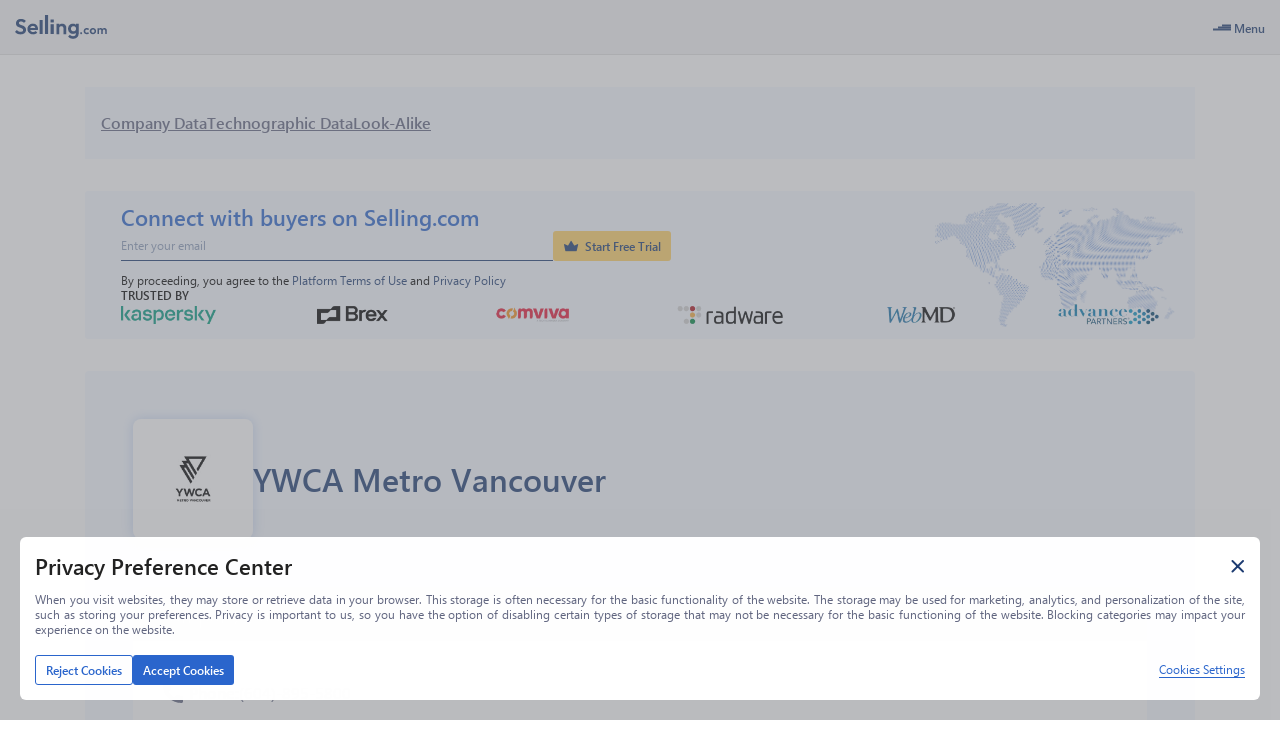

--- FILE ---
content_type: application/javascript; charset=UTF-8
request_url: https://selling.com/_next/static/chunks/3192-4aec7c90282276b2.js
body_size: 6143
content:
"use strict";(self.webpackChunk_N_E=self.webpackChunk_N_E||[]).push([[3192],{46237:function(t,e,n){n.d(e,{Z:function(){return y}});var r,a=n(85893),i=n(67294),o=n(86896),c=()=>{let{formatMessage:t}=(0,o.Z)();return(0,a.jsx)("div",{className:"alphabet__title",children:t({id:"try_out_directory"})})},l=n(41664),A=n.n(l);n(71337);var s=n(67443),u=n(57418);let d=[{label:"Boston",href:"/".concat(s.L1.y,"/").concat(u.bC,"united-states--massachusetts--boston")},{label:"New York City",href:"/".concat(s.L1.y,"/").concat(u.bC,"united-states--new-york--new-york")},{label:"Houston",href:"/".concat(s.L1.y,"/").concat(u.bC,"united-states--texas--houston")},{label:"Chicago",href:"/".concat(s.L1.y,"/").concat(u.bC,"united-states--illinois--chicago")},{label:"Los Angeles",href:"/".concat(s.L1.y,"/").concat(u.bC,"united-states--california--los-angeles")},{label:"Atlanta",href:"/".concat(s.L1.y,"/").concat(u.bC,"united-states--georgia--atlanta")}];var p=()=>(0,a.jsx)("div",{className:"alphabet__cities",children:d.map(t=>(0,a.jsx)(A(),{className:"alphabet__city alphabet-link",href:t.href,rel:"noopener noreferrer",children:t.label},t.label))}),h=n(47695),g=()=>(0,a.jsx)("div",{className:"alphabet__letters",children:h.Ug.map(t=>(0,a.jsx)(A(),{className:"alphabet__letter alphabet-link",href:"/".concat(s.L1.az,"/").concat(t,"-1"),rel:"noopener noreferrer",children:t},t))});function f(){return(f=Object.assign?Object.assign.bind():function(t){for(var e=1;e<arguments.length;e++){var n=arguments[e];for(var r in n)({}).hasOwnProperty.call(n,r)&&(t[r]=n[r])}return t}).apply(null,arguments)}var m=function(t){return i.createElement("svg",f({xmlns:"http://www.w3.org/2000/svg",width:18,height:16,fill:"currentColor",viewBox:"0 0 18 16"},t),r||(r=i.createElement("path",{fillRule:"evenodd",d:"m10.952.318 6.738 6.914a1.106 1.106 0 0 1 0 1.536l-6.738 6.914a1.04 1.04 0 0 1-1.498 0 1.107 1.107 0 0 1 0-1.537l4.93-5.059H0V6.914h14.385l-4.93-5.06a1.106 1.106 0 0 1 0-1.536 1.04 1.04 0 0 1 1.497 0",clipRule:"evenodd"})))},b=()=>{let{formatMessage:t}=(0,o.Z)();return(0,a.jsxs)("div",{className:"alphabet__subtitle",children:[(0,a.jsx)("span",{children:t({id:"company_directory"})}),(0,a.jsx)(m,{})]})},y=()=>(0,a.jsxs)("section",{className:"alphabet",children:[(0,a.jsx)(c,{}),(0,a.jsx)(p,{}),(0,a.jsx)(b,{}),(0,a.jsx)(g,{})]})},69738:function(t,e,n){n.d(e,{a:function(){return o}});var r=n(85444),a=n(27080),i=n(28770);let o=r.default.div.withConfig({componentId:"sc-e02185db-0"})(["",";display:flex;flex-direction:column;align-items:flex-start;justify-content:center;position:absolute;right:0;top:0;height:100%;padding:1em;"],(0,i.getAdaptiveSize)(a.SIZE_VARIANT.paragraph))},78161:function(t,e,n){n.d(e,{GH:function(){return l},H$:function(){return A},Kf:function(){return c}});var r=n(85444),a=n(61681),i=n(27080),o=n(28770);let c=r.default.span.withConfig({componentId:"sc-cb3de8ba-0"})(["",";color:",";font-weight:700;"],(0,o.getAdaptiveSize)(i.SIZE_VARIANT.subheader),a.colors.secondaryBlue),l=r.default.span.withConfig({componentId:"sc-cb3de8ba-1"})(["white-space:break-spaces;text-align:justify;"]),A=r.default.div.withConfig({componentId:"sc-cb3de8ba-2"})(["",";display:flex;flex-direction:column;width:100%;gap:0.5em;"],(0,o.getAdaptiveSize)(i.SIZE_VARIANT.paragraph))},26407:function(t,e,n){n.d(e,{BB:function(){return l},Bm:function(){return c},jy:function(){return o}});var r=n(85444),a=n(27080),i=n(28770);let o=r.default.div.withConfig({componentId:"sc-5b5e0ecf-0"})(["",";display:flex;flex-direction:column;gap:0.5em;"],(0,i.getAdaptiveSize)(a.SIZE_VARIANT.paragraph)),c=r.default.div.withConfig({componentId:"sc-5b5e0ecf-1"})(["text-align:center;text-transform:uppercase;font-weight:600;"]),l=r.default.div.withConfig({componentId:"sc-5b5e0ecf-2"})(["justify-content:center;display:flex;flex-wrap:wrap;gap:1em;img{height:1.5em;width:auto;}"])},17590:function(t,e,n){n.d(e,{Z:function(){return D}});var r=n(85893),a=n(67294),i=n(50717),o=n(78589),c=n(31290),l=n(25675),A=n.n(l),s={src:"/_next/static/media/premium-access-banner-map.5c5b9d19.png",height:253,width:507,blurDataURL:"[data-uri]",blurWidth:8,blurHeight:4},u=n(69738);let d={height:"100%",width:"auto"},p=t=>{t.currentTarget.style.display="none"};var h=()=>(0,r.jsx)(u.a,{children:(0,r.jsx)(A(),{alt:"Premium Access Banner Map",decoding:"sync",onError:p,priority:!0,src:s,style:d})}),g=n(86896),f=n(88152),m=n(26407),b=()=>{let{formatMessage:t}=(0,g.Z)();return(0,r.jsxs)(m.jy,{children:[(0,r.jsx)(m.Bm,{children:t({id:"trusted_by"})}),(0,r.jsx)(m.BB,{children:(0,r.jsx)(f.Z,{})})]})},y=n(88566),x=n(44650),w=n(78161),C=t=>{let{children:e,titleKey:n,startFreeTrial:a,descriptionKey:i}=t,{formatMessage:o}=(0,g.Z)();return(0,r.jsxs)(w.H$,{children:[(0,r.jsx)(w.Kf,{children:o({id:n||"premium_banner_title"})}),!a&&e,(0,r.jsx)(w.GH,{children:i?o({id:i}):o({id:"by_proceeding_you_agree_to_terms"},{terms:(0,y.q)(x.YG.ptos.route),policy:(0,y.q)(x.YG.privacyPolicy.route)})}),!!a&&e]})},B=n(12693),v=n(11163),S=n(82770),E=n(57418),j=n(85444),I=n(61681),_=n(27080),k=n(42875),M=n(28770);let R=j.default.div.withConfig({componentId:"sc-aacdd0f1-0"})(["display:flex;width:100%;justify-content:center;align-items:center;position:relative;"]),U=j.default.input.withConfig({componentId:"sc-aacdd0f1-1"})(["width:100%;",";padding:0;border-bottom:1px solid ",";background-color:transparent;outline:none;",";color:",";&::placeholder{color:",";opacity:0.5;}"],M.heightWithMedia,I.colors.primary,(0,M.getAdaptiveSize)(_.SIZE_VARIANT.paragraph),I.colors.primary,I.colors.primary),Z=j.default.span.withConfig({componentId:"sc-aacdd0f1-2"})(["",";width:100%;",";padding:0;position:absolute;left:0;top:100%;color:",";"],(0,M.getAdaptiveSize)(_.SIZE_VARIANT.paragraph),k.ellipsisStyles,I.colors.red);var V=t=>{let{value:e,inputRef:n,onChange:a,errorKey:i,placeholderKey:o}=t,{formatMessage:c}=(0,g.Z)();return(0,r.jsxs)(R,{children:[(0,r.jsx)(U,{ref:n,onChange:t=>a(t.target.value.trimStart()),placeholder:c({id:o}),type:"text",value:e}),!!i&&(0,r.jsx)(Z,{children:c({id:i})})]})},N=n(55946),F=n(4407);let H=j.default.form.withConfig({componentId:"sc-c153442d-0"})(["display:flex;align-items:center;justify-content:space-between;gap:2em;margin-bottom:1em;",";",";"],(0,M.getAdaptiveSize)(_.SIZE_VARIANT.paragraph),(0,N.B)({maxWidth:"350px",content:(0,j.css)(["",",button{width:100%;}flex-direction:column;"],F.StStartFreeTrialButton)})),G={emailError:null,email:""},Y=t=>t?t&&!S.iG.test(t)?"please_enter_a_valid_email":null:"please_enter_your_email";var T=t=>{let{onSubmit:e}=t,n=(0,v.useRouter)(),i=a.useRef(null),[c,l]=a.useState(G),{email:A,emailError:s}=c;return(0,r.jsxs)(H,{onSubmit:t=>{t.preventDefault(),t.stopPropagation();let r=Y(A);if(l({...c,emailError:r}),r){var a,o;null===(o=i.current)||void 0===o||null===(a=o.focus)||void 0===a||a.call(o);return}null==e||e(),B.Z.license.visitor({email:A},{showErrorNotification:!1}),n.push("".concat(E.HI,"?email=").concat(A))},children:[(0,r.jsx)(V,{errorKey:s,inputRef:i,onChange:t=>{let e=t.trim();l({...c,email:e,emailError:null})},placeholderKey:"enter_your_email",value:A}),(0,r.jsx)(o.Z,{type:"submit",withoutAction:!0})]})},D=t=>{let{withoutTrustedBy:e,variant:n="auto",startFreeTrial:a,descriptionKey:l,titleKey:A,onSubmit:s,children:u}=t,d=(0,i.Gt)({widthBreakpoint:N.W.md}),p="auto"===n?!d:"huge"===n;return(0,r.jsxs)(c.kz,{$hugeVariant:p,$withBackground:!u,children:[!!u&&(0,r.jsx)(c.qq,{children:u}),(0,r.jsxs)(c.HM,{children:[(0,r.jsx)(c.dJ,{children:(0,r.jsx)(C,{descriptionKey:l,startFreeTrial:a,titleKey:A,children:a?(0,r.jsx)(o.Z,{onSubmit:s}):(0,r.jsx)(T,{onSubmit:s})})}),!e&&(0,r.jsx)(b,{})]}),p&&(0,r.jsx)(h,{})]})}},31290:function(t,e,n){n.d(e,{HM:function(){return u},dJ:function(){return d},kz:function(){return p},qq:function(){return s}});var r=n(85444),a=n(42875),i=n(27080),o=n(61681),c=n(28770),l=n(78161),A=n(26407);let s=r.default.div.withConfig({componentId:"sc-a9808d57-0"})(["filter:blur(10px);background-color:rgba(237,243,252,48%);position:absolute;width:100%;height:100%;top:0;left:0;z-index:1;will-change:filter;"]),u=r.default.div.withConfig({componentId:"sc-a9808d57-1"})(["z-index:2;display:flex;flex-direction:column;position:relative;gap:1.5em;padding:1em;"]),d=r.default.div.withConfig({componentId:"sc-a9808d57-2"})(["display:flex;gap:2em;"]),p=r.default.div.withConfig({componentId:"sc-a9808d57-3"})(["position:relative;",";",";",";",";"],(0,c.getAdaptiveSize)(i.SIZE_VARIANT.paragraph),a.noSelect,t=>{let{$withBackground:e}=t;return e&&(0,r.css)(["border-radius:","px;background-color:",";"],c.INPUT_STYLES.radius,o.colors.lightBlue)},t=>{let{$hugeVariant:e}=t;return e&&(0,r.css)(["         ","{",";}","{flex-shrink:0;max-width:650px;",";",";}","{text-align:start;}","{padding:2em 3em;",";",";}","{justify-content:space-between;img{height:2em;}}"],l.Kf,(0,c.getAdaptiveSize)(i.SIZE_VARIANT.header),l.H$,(0,c.stylesForMedium)("max-width: 600px;"),(0,c.stylesForSmall)("max-width: 550px;"),A.Bm,u,(0,c.stylesForMedium)("padding: 1.4em 3em;"),(0,c.stylesForSmall)("padding: 1em 3em;"),A.BB)})},78589:function(t,e,n){var r=n(85893);n(67294);var a=n(11163),i=n(86896),o=n(57418),c=n(56585);e.Z=t=>{let{onClick:e,onSubmit:n,contentKey:l,withoutAction:A,...s}=t,u=(0,a.useRouter)(),{formatMessage:d}=(0,i.Z)();return(0,r.jsx)(c.StartFreeTrialButton,{...s,content:l?d({id:l}):void 0,onClick:A?void 0:()=>{if(e){e();return}null==n||n(),u.push(o.HI)}})}},88152:function(t,e,n){n.d(e,{Z:function(){return d}});var r=n(85893);n(67294);var a=n(25675),i=n.n(a),o={src:"/_next/static/media/brex.b35d1e9a.png",height:42,width:126,blurDataURL:"[data-uri]",blurWidth:8,blurHeight:3},c={src:"/_next/static/media/webmd.a7df2a92.png",height:42,width:126,blurDataURL:"[data-uri]",blurWidth:8,blurHeight:3},l={src:"/_next/static/media/comviva.33c1fd1a.png",height:42,width:146,blurDataURL:"[data-uri]",blurWidth:8,blurHeight:2},A={src:"/_next/static/media/radware.83c8d431.png",height:42,width:189,blurDataURL:"[data-uri]",blurWidth:8,blurHeight:2},s={src:"/_next/static/media/advance.4497729e.png",height:42,width:176,blurDataURL:"[data-uri]",blurWidth:8,blurHeight:2},u={src:"/_next/static/media/kaspersky.9792eaa2.png",height:42,width:166,blurDataURL:"[data-uri]",blurWidth:8,blurHeight:2},d=()=>(0,r.jsxs)(r.Fragment,{children:[(0,r.jsx)(i(),{alt:"kaspersky",decoding:"sync",priority:!0,src:u}),(0,r.jsx)(i(),{alt:"brex",decoding:"sync",priority:!0,src:o}),(0,r.jsx)(i(),{alt:"comviva",decoding:"sync",priority:!0,src:l}),(0,r.jsx)(i(),{alt:"radware",decoding:"sync",priority:!0,src:A}),(0,r.jsx)(i(),{alt:"webmd",decoding:"sync",priority:!0,src:c}),(0,r.jsx)(i(),{alt:"advance",decoding:"sync",priority:!0,src:s})]})},55946:function(t,e,n){n.d(e,{B:function(){return i},W:function(){return a}});var r=n(85444);let a={xxl:1400,xl:1200,md:992,sm:768,xs:576},i=t=>{let{size:e,content:n,maxWidth:i}=t;return(0,r.css)(["@media only screen and (max-width:","){",""],i||"".concat(a[e],"px"),n)}},14146:function(t,e,n){n.d(e,{o:function(){return r},y:function(){return a}});let r=["rgba(97, 102, 128, 0.12)","rgba(28, 59, 113, 0.25)","rgba(28, 59, 113, 0.5)","rgba(28, 59, 113, 0.75)","rgba(28, 59, 113, 1)"],a=["#1C3B71","#1B406F","#1A456E","#194A6C","#184F6B","#165469","#155967","#145E66","#136364","#126863","#10725F","#0F775E","#0D7C5C","#0C815B","#0B8659","#0A8B57","#099056","#089554","#079A53","#069F51","#04A44F","#03A94E","#02AE4C","#01B34B","#04B94F","#00B849"]},82770:function(t,e,n){n.d(e,{Ir:function(){return i},Mb:function(){return r},Oj:function(){return o},Yw:function(){return l},aQ:function(){return a},fo:function(){return s},h:function(){return A},iG:function(){return d},kR:function(){return c},sd:function(){return u}});let r=/\/$/,a=/^(http:\/\/|https:\/\/)?([A-z0-9\.\-\/\_\+\%\&\?\=]+)$/,i=/^\*/,o=/^(\d+)x(\d+)$/i,c=/^(\d{3})(\d{3})(\d+)$/,l=/\/\/|\//g,A=/\s/g,s=/^-?[0-9]*$|^$/,u=/^[0-9]+$|^$/,d=/^[^\s@]+@[^\s@]+\.[^\s@]+$/},57418:function(t,e,n){n.d(e,{Cz:function(){return h},HI:function(){return d},KD:function(){return l},ZE:function(){return u},bC:function(){return o},bS:function(){return p},dP:function(){return i},gv:function(){return s},iz:function(){return A},u4:function(){return c},wP:function(){return a}});var r=n(67443);let a="--",i="-",o="location--",c="industry--",l="http://",A="https://web-static-content.infotelligent.com/map_usa.json",s="https://web-static-content.infotelligent.com/map_canada.json",u="".concat(r.tQ.l2).concat(r.vP.x4),d="/pricing",p="".concat(r.tQ.I8,"/payment/[id]"),h="".concat(r.y3.dO);r.tQ.m4},55836:function(t,e,n){n.d(e,{DC:function(){return h},F7:function(){return p},Mr:function(){return s},NH:function(){return A},nx:function(){return g},xg:function(){return c}});var r=n(14146),a=n(47695),i=n(82770),o=n(1139);let c=t=>{switch(t){case o.B.World:return"map_world";case o.B.Canada:return"map_canada";case o.B["United States"]:return"map_usa";default:return"map_world"}},l=(t,e)=>{if(t){let n=t.match(e);return n?n[2].replace(i.Mb,""):t}return null},A=t=>l(t,i.aQ),s=t=>{if(t){let e=t.match(i.aQ);return!e||"http://"===e[1]||"https://"===e[1]}return!0},u=(t,e)=>t.map(t=>({...t,color:r.o[Math.ceil(4*t.count/e)]})),d=t=>(null==t?void 0:t.length)?Math.max(...t.map(t=>t.count)):0,p=t=>{let e=d(t);return u(t,e)},h=t=>t?t<1e3?"".concat(t.toLocaleString("en")," Million"):t>=1e3?"".concat(t.toLocaleString("en")," Billion"):void 0:null,g=t=>t.industries.filter(t=>t!==a.N8).length?t.industries.join(", "):null},24727:function(t,e,n){n.d(e,{CE:function(){return c},EX:function(){return A},pn:function(){return u},sR:function(){return d},sx:function(){return l},vq:function(){return s}});var r=n(46636),a=n(55836);let i=t=>{let{params:e}=t;return e.city||e.country?"Search Companies in ".concat(e.city?"".concat((0,r.ZV)(e.city),", "):"").concat(e.country?"".concat((0,r.ZV)(e.country)):""," | Selling.com"):"Search Companies"},o=t=>{let{params:e}=t;return e.industry?"Search Companies in ".concat((0,r.ZV)(e.industry)," | Selling.com"):"Search Companies"},c=t=>{let{type:e,params:n,empty:r}=t;return r?"Search Companies by Name, Industry & Location | Selling.com":"location"===e?i({params:n,type:e}):o({params:n,type:e})},l=t=>{let{params:e}=t;return e.city||e.country?"Find profiles for thousands of businesses in ".concat(e.city?"".concat((0,r.ZV)(e.city),", "):"").concat(e.country?"".concat((0,r.ZV)(e.country)):""," by location and industry. Our vast database contains a company’s tech stack, employee count, headquarters’ location & phone number, SIC & NAICS and much more."):"Find profiles for thousands of businesses by location and industry. Our vast database contains a company’s tech stack, employee count, headquarters’ location & phone number, SIC & NAICS and much more."},A=t=>{let{name:e,website:n,address:r}=t;return"Get ".concat(e,"’s (").concat((0,a.NH)(n),") location in ").concat(r.state," ").concat(r.country,", revenue, industry, competitors, technographics and contact information. Find and reach similar companies by location, industry or both. Make use of the employees’ contact info like phone number, email address and LinkedIn profile to contact key decision makers.")},s=t=>{let{name:e}=t;return"".concat(e,"-Overview, Competitors & Contact Info | Selling.com")},u=t=>"Company Directory - ".concat(null==t?void 0:t.toUpperCase()," | Selling.com"),d=()=>"Find profiles for thousands of businesses in Selling.com’s company directory. Our vast database contains useful information like company’s tech stack, employee count, headquarters’ location & phone number, SIC & NAICS and much more."},46636:function(t,e,n){n.d(e,{BA:function(){return c},XK:function(){return A},ZV:function(){return i},b5:function(){return s},e8:function(){return l}});var r=n(57418),a=n(82770);n(47695),n(92928);let i=t=>{var e;return(null===(e=t.charAt(0))||void 0===e?void 0:e.toUpperCase())+t.substring(1)},o=t=>t.split(" ").map(t=>{var e;return(null===(e=t[0])||void 0===e?void 0:e.toUpperCase())+t.substr(1)}).join(" "),c=t=>null==t?void 0:t.replace(a.h,r.dP).toLowerCase().split(r.dP).filter(Boolean).join(r.dP),l=t=>t.params.industry||t.params.city||t.params.state||t.params.country,A=t=>t?o(t.replace(/-/g," ")):null,s=(t,e)=>t.empty?"?page=".concat(e):"location"===t.type?"".concat(r.bC).concat(t.params.country).concat(t.params.state?"".concat(r.wP).concat(t.params.state):"").concat(t.params.city?"".concat(r.wP).concat(t.params.city):"","?page=").concat(e):"".concat(r.u4).concat(t.params.industry,"?page=").concat(e)},88566:function(t,e,n){n.d(e,{P:function(){return s},q:function(){return A}});var r=n(85893);n(67294);var a=n(41664),i=n.n(a),o=n(85444),c=n(61681);let l=o.default.span.withConfig({componentId:"sc-ba9411c2-0"})(["&:hover{text-decoration:underline;}color:",";cursor:pointer;"],c.colors.primary),A=t=>e=>(0,r.jsx)(i(),{href:t,passHref:!0,rel:"noopener noreferrer",target:"_blank",children:(0,r.jsx)(l,{color:"primary",children:e})}),s=t=>e=>(0,r.jsx)(l,{onClick:t,children:e})},1139:function(t,e,n){var r,a;n.d(e,{B:function(){return r}}),(a=r||(r={})).World="World",a.Canada="Canada",a["United States"]="United States"}}]);